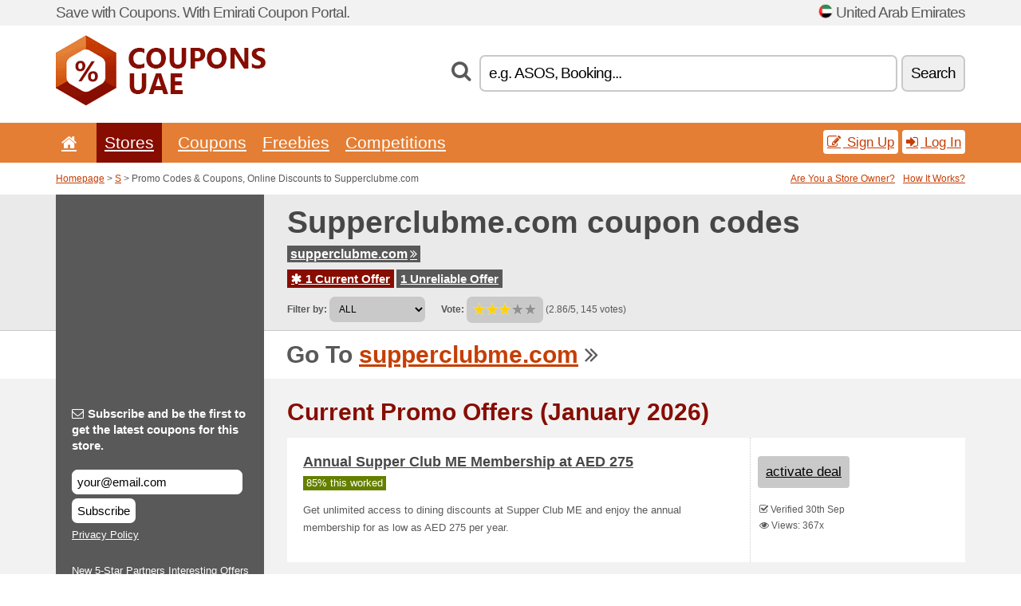

--- FILE ---
content_type: text/html; charset=UTF-8
request_url: https://couponsuae.net/s/supperclubme-com/
body_size: 7372
content:
<!doctype html>
<html xmlns="http://www.w3.org/1999/xhtml" lang="en" xml:lang="en">
<head>
 <title> Supperclubme promo codes & coupons, online discounts - January 2026 - Couponsuae.net</title>
 <meta http-equiv="content-type" content="text/html;charset=utf-8" />
 <meta http-equiv="content-language" content="en" />
 <meta name="language" content="en" />
 <meta name="description" content="Promo Codes & Coupons, Online Discounts to Supperclubme.com. 1 Current Offer. Current Promo Offers: Annual Supper Club ME Membership at AED 275..." />
 <meta name="robots" content="index,follow" />
 <meta name="author" content="Netiq.biz" />
 <meta property="og:type" content="article" />
 <meta property="og:title" content=" Supperclubme promo codes & coupons, online discounts - January 2026 - Couponsuae.net" />
 <meta property="og:description" content="Promo Codes & Coupons, Online Discounts to Supperclubme.com. 1 Current Offer. Current Promo Offers: Annual Supper Club ME Membership at AED 275..." />
 <meta property="og:site_name" content="CouponsUae.net" />
 <meta property="og:url" content="https://couponsuae.net/s/supperclubme-com/" />
 <meta name="twitter:card" content="summary" />
 <meta http-equiv="X-UA-Compatible" content="IE=edge" />
 <meta name="seznam-ranking-position" content="query-exact: 1.0; query-broad: 1.3; (Google compatible)" />
 <link rel="shortcut icon" href="/favicon.ico" type="image/x-icon" /> 
 <link rel="apple-touch-icon" href="/favicon.ico">
 <link rel="search" href="https://couponsuae.net/search.xml" type="application/opensearchdescription+xml" title="CouponsUae.net" />
 <link rel="alternate" type="application/rss+xml" title="RSS 2.0" href="https://couponsuae.net/rss.php" />
 <meta http-equiv="x-dns-prefetch-control" content="on" />
 <link rel="dns-prefetch" href="https://serv.netiq.biz/" /><link rel="dns-prefetch" href="https://stat.netiq.biz/" /><link rel="dns-prefetch" href="https://www.googletagmanager.com" />
 <meta name="viewport" content="width=device-width, initial-scale=1" />
 <link rel="stylesheet" href="https://serv.netiq.biz/engine/coupons/css/style.css?cache=426" type="text/css" />
</head>
<body id="engine"><div id="changec"><div class="container"><div class="txt">Save with Coupons. With Emirati Coupon Portal.</div><div class="lang"><img src="https://stat.netiq.biz/general/flag4/aee.png" alt="United Arab Emirates" width="16" height="11" />United Arab Emirates</div></div></div><div class="bga"></div>
<div id="all" style="margin:0;padding:0;margin-bottom:-20px;">
 <div id="header">
  <div class="container">
   <div class="lang"></div>
   <div class="logo" style="width:263px;height:88px;"><a href="/" title="Promo Codes & Coupons, Online Discounts"><img src="https://serv.netiq.biz/engine/coupons/identity/couponsuae_net.png" alt="Promo Codes & Coupons, Online Discounts" width="263" height="88" /></a></div>
<div class="search"><form method="get" class="engine" id="searchform" action="/f/"><i class="icon-search"></i><input onfocus="ClearPlaceHolder(this)" onblur="SetPlaceHolder(this)" type="text" name="s" id="search" value="e.g. ASOS, Booking..." /><button title="Search" type="submit">Search</button></form></div>  </div>
 </div>
 <div id="topmenu"><div class="container"><div class="row"><ul><li><a href="/" title="Home"><i class="icon-home"></i></a>&nbsp;</li><li class="active" id="imenu3"><a href="#">Stores</a><ul class="menu3"><li><div><div class="h3"><i class="icon-sort-by-alphabet"></i>Stores by Alphabet</div><a href="/a/0-9/"><span>0-9</span></a><a href="/a/a/"><span>A</span></a><a href="/a/b/"><span>B</span></a><a href="/a/c/"><span>C</span></a><a href="/a/d/"><span>D</span></a><a href="/a/e/"><span>E</span></a><a href="/a/f/"><span>F</span></a><a href="/a/g/"><span>G</span></a><a href="/a/h/"><span>H</span></a><a href="/a/i/"><span>I</span></a><a href="/a/j/"><span>J</span></a><a href="/a/k/"><span>K</span></a><a href="/a/l/"><span>L</span></a><a href="/a/m/"><span>M</span></a><a href="/a/n/"><span>N</span></a><a href="/a/o/"><span>O</span></a><a href="/a/p/"><span>P</span></a><a href="/a/q/"><span>Q</span></a><a href="/a/r/"><span>R</span></a><a href="/a/s/"><span>S</span></a><a href="/a/t/"><span>T</span></a><a href="/a/u/"><span>U</span></a><a href="/a/v/"><span>V</span></a><a href="/a/w/"><span>W</span></a><a href="/a/x/"><span>X</span></a><a href="/a/y/"><span>Y</span></a><a href="/a/z/"><span>Z</span></a></div></li></ul></li><li id="imenu2"><a href="#">Coupons</a><ul class="menu2"><li><div class="clearfix"><div class="h3"><i class="icon-ticket"></i>Browse by Category</div><a href="/c/a/"><span>All</span></a><a href="/c/appliances-computers/"><span>Appliances & Computers</span></a><a href="/c/books-music-film/"><span>Books, Music & Film</span></a><a href="/c/clothing-apparel/"><span>Clothing & Apparel</span></a><a href="/c/education-office/"><span>Education & Office</span></a><a href="/c/entertainment-betting/"><span>Entertainment & Betting</span></a><a href="/c/finance-business/"><span>Finance & Business</span></a><a href="/c/food-beverages-smoking/"><span>Food, Beverages & Smoking</span></a><a href="/c/gifts-hobby/"><span>Gifts & Hobby</span></a><a href="/c/health-beauty/"><span>Health & Beauty</span></a><a href="/c/home-garden/"><span>Home & Garden</span></a><a href="/c/internet-communications/"><span>Internet & Communications</span></a><a href="/c/jewelry-watches/"><span>Jewelry & Watches</span></a><a href="/c/kids-moms/"><span>Kids & Moms</span></a><a href="/c/sport-animals/"><span>Sport & Animals</span></a><a href="/c/travel-cars/"><span>Travel & Cars</span></a></div><div><div class="h3"><i class="icon-bell"></i>Check More</div><a href="/c/top/">Best Offers</a><a href="/c/today/">Expires Today</a><a href="/c/end/">Expiring Offers</a><a href="/c/retail/">Shopping malls</a><a href="/i/add/">+ Submit a Coupon</a></div></li></ul></li><li><a href="/c/free/">Freebies</a></li><li><a href="/c/contest/">Competitions</a></li></ul><div class="loginpanel"><a class="popup-text" href="#register-dialog"><i class="icon-edit"></i> Sign Up</a><a class="popup-text" href="#login-dialog"><i class="icon-signin"></i> Log In</a></div></div></div><div id="sresults"></div></div>
 <div><div id="hnavi"><div class="container"><div class="cmenu"><a href="/" title="Promo Codes & Coupons, Online Discounts">Homepage</a> > <a href="/a/s/">S</a> > Promo Codes & Coupons, Online Discounts to Supperclubme.com</div><div class="navihelp"><a class="popup-text tle" href="#b2breg-dialog">Are You a Store Owner?</a><a class="popup-text" href="#help-dialog">How It Works?</a></div></div></div><div id="sinb" class="clearfix"><div class="container"><div class="sle" style="background:#595959;"></div><div class="sri"><h1>Supperclubme.com coupon codes</h1><div class="clearfix"><div class="hspan"><a href="/?site=427908-supperclubme-com" title="supperclubme-com" class="gray" target="_blank" rel="nofollow">supperclubme.com<i class="icon-double-angle-right"></i></a></div></div><div class="clearfix"><div class="spanel"><span class="stat tred"><a href="/s/supperclubme-com/#active"><i class="icon-asterisk"></i> 1 Current Offer</a></span> <span class="stat tgrey"><a href="/s/supperclubme-com/#history">1 Unreliable Offer</a></span></div></div><div class="view"><label for="sortby">Filter by:</label> <select id="sortby" class="sortby" onchange="visibility(this.value);return false;"><option value="1" selected="selected">ALL</option><option value="3">Deals</option></select><strong style="margin-left:20px;">Vote:</strong> <div class="voters"><a href="/s/supperclubme-com/?store_vote=1"><img src="https://serv.netiq.biz/engine/coupons/img/stars_on.png" width="16" height="15" alt="1/5" style="width:auto;height:auto;" /></a><a href="/s/supperclubme-com/?store_vote=2"><img src="https://serv.netiq.biz/engine/coupons/img/stars_on.png" width="16" height="15" alt="2/5" style="width:auto;height:auto;" /></a><a href="/s/supperclubme-com/?store_vote=3"><img src="https://serv.netiq.biz/engine/coupons/img/stars_on.png" width="16" height="15" alt="3/5" style="width:auto;height:auto;" /></a><a href="/s/supperclubme-com/?store_vote=4"><img src="https://serv.netiq.biz/engine/coupons/img/stars_off.png" width="16" height="15" alt="4/5" style="width:auto;height:auto;" /></a><a href="/s/supperclubme-com/?store_vote=5"><img src="https://serv.netiq.biz/engine/coupons/img/stars_off.png" width="16" height="15" alt="5/5" style="width:auto;height:auto;" /></a></div> (2.86/5, 145 votes)<script type="application/ld+json">{"@context":"http://schema.org/","@type":"Store","@id":"https://couponsuae.net/s/supperclubme-com/","name":"Supperclubme.com","url":"https://supperclubme.com/","description":"New 5-Star Partners



Interesting Offers You May Have Missed","aggregateRating":{"@type":"AggregateRating","ratingValue":"2.86","bestRating":"5","worstRating":"1","ratingCount":"145"}}</script></div></div></div></div><div id="bann"><div class="container"><div class="sle" style="background:#595959;"></div><div class="sri">Go To <a href="/?site=427908-supperclubme-com" title="Supperclubme.com" target="_blank" rel="nofollow">supperclubme.com</a> <i class="icon-double-angle-right"></i></div></div></div></div>
 <div id="stores" class="container">
  <div id="main" class="row">
<div id="store" style="background-color:#595959"><div id="sidebar" class="span3" style="background:#595959"><div class="submeta"><div class="emailnews" style="color:#fff"><label for="getemail" class="tit"><i class="icon-envelope-alt"></i>Subscribe and be the first to get the latest coupons for this store.</label><form action="./" name="newsletter" id="sigshop" class="lbig" method="post"><input type="text" id="getemail" name="getemail" value="your@email.com" style="width:200px;" aria-label="Subscribe and be the first to get the latest coupons for this store." href="#newsletter-dialog" class="popup-text tle" /><button type="submit" style="margin-top:5px;" href="#newsletter-dialog" class="click popup-text tle "aria-label="Subscribe">Subscribe</button><input type="hidden" name="getstore" value="427908" /></form><div class="privacy"><a href="/i/privacy/" target="_blank" class="priv">Privacy Policy</a></div></div><style>.plus,.plus a,#sidebar .plus strong,#sidebar .emailnews a,#sidebar .description a,#sidebar .share a{color:#fff;}</style><div class="description" style="color:#fff">New 5-Star Partners



Interesting Offers You May Have Missed</div><div class="share"><p style="color:#fff">In Other Countries:</p><div class="eright lhe"><div class="flag"></div></div></div><div class="share"><p style="color:#fff">Share:</p><div class="eright lhe"><a href="https://www.facebook.com/sharer/sharer.php?u=https%3A%2F%2Fcouponsuae.net%2Fs%2Fsupperclubme-com%2F&t=+Supperclubme+promo+codes+%26+coupons%2C+online+discounts+-+January+2026" onclick="javascript:window.open(this.href,'','menubar=no,toolbar=no,resizable=yes,scrollbars=yes,height=300,width=600');return false;" target="_blank" style="color:#fff">Facebook</a> <i class="icon-facebook" style="color:#fff"></i><br /><a href="https://twitter.com/share?url=https%3A%2F%2Fcouponsuae.net%2Fs%2Fsupperclubme-com%2F&text=+Supperclubme+promo+codes+%26+coupons%2C+online+discounts+-+January+2026" onclick="javascript:window.open(this.href,'','menubar=no,toolbar=no,resizable=yes,scrollbars=yes,height=300,width=600');return false;" target="_blank" style="color:#fff">Twitter</a> <i class="icon-twitter" style="color:#fff"></i><br /><a href="https://www.linkedin.com/shareArticle?url=https%3A%2F%2Fcouponsuae.net%2Fs%2Fsupperclubme-com%2F" onclick="javascript:window.open(this.href,'','menubar=no,toolbar=no,resizable=yes,scrollbars=yes,height=300,width=600');return false;" target="_blank" style="color:#fff">LinkedIn</a> <i class="icon-linkedin" style="color:#fff"></i><br /><a href="https://pinterest.com/pin/create/button/?url=https%3A%2F%2Fcouponsuae.net%2Fs%2Fsupperclubme-com%2F" onclick="javascript:window.open(this.href,'','menubar=no,toolbar=no,resizable=yes,scrollbars=yes,height=300,width=600');return false;" target="_blank" style="color:#fff">Pinterest</a> <i class="icon-pinterest" style="color:#fff"></i><br /><a href="https://api.whatsapp.com/send?text=https%3A%2F%2Fcouponsuae.net%2Fs%2Fsupperclubme-com%2F" onclick="javascript:window.open(this.href,'','menubar=no,toolbar=no,resizable=yes,scrollbars=yes,height=300,width=600');return false;" target="_blank" style="color:#fff">WhatsApp</a> <i class="icon-phone" style="color:#fff"></i><br /></div></div></div></div><div id="content" class="span9"><div class="row row-wrap"><div class="clearfix"><a name="active"></a><h3 class="more">Current Promo Offers (January 2026)</h3><a name="id28624831"></a><div class="promotion"><article id="28624831" data-eshop-url="https://couponsuae.net/?go=28624831-supperclubme-com" onclick="copyToClipboard('#cc28624831');openthis('427908','28624831');" data-coupon-url="https://couponsuae.net/s/supperclubme-com/" class="clink daily clearfix"><div class="offer offerp"><h2>Annual Supper Club ME Membership at AED 275</h2><div class="info"><span class="min" style="background:#658000;color:#fff;">85% this worked</span></div><p>Get unlimited access to dining discounts at Supper Club ME and enjoy the annual membership for as low as AED 275 per year.

</p></div><div class="ofright"><div class="link link-other"><span>activate deal</span></div><div class="more"><span></span><i class="icon-check"></i> Verified 30th Sep<br /><i class="icon-eye-open"></i> Views: 367x<br /></div></div></article></div><script type="application/ld+json">{
    "@context":"http://schema.org",
    "@type":"SaleEvent",     
    "name":"Annual Supper Club ME Membership at AED 275",
    "description":"Get unlimited access to dining discounts at Supper Club ME and enjoy the annual membership for as low as AED 275 per year.

",
    "url":"https://couponsuae.net/s/supperclubme-com/",
    "startDate":"2021-09-30 15:20:00+01:00",
    "endDate":"2026-04-25 23:59:59+01:00",
    "eventStatus":"https://schema.org/EventScheduled",
    "eventAttendanceMode":"https://schema.org/OnlineEventAttendanceMode",
    "performer":"Supperclubme.com",
    "organizer":{"@type":"Organization","name":"Supperclubme.com","url":"https://couponsuae.net/s/supperclubme-com/"},
    "location":{"@type":"Place","name":"Supperclubme.com","address":"Supperclubme.com"}
    }</script></div><div class="clearfix"><a name="history"></a><a href="javascript:unhide('archive');" class="lmore">Unreliable Offers... (1x)</a></div><div id="archive" class="hidden"><div class="archive" style="margin-top:-20px;"><div class="scroll2"><div class="line">Supper Club Promo: Up to 68 % Off 5-Star Dining in Dubai & Ab (to 2nd May)</div></div></div></div></div><br /><h3 class="more">Related Offers</h3><div class="span3 promotion"><a href="/s/swiss-belhotel-com-aee/#28619849" class="coupon-thumb"><img src="https://stat.netiq.biz/img/coupons/swiss-belhotel-com-aee.png" alt="Swiss-Belhotel.com" width="270" height="146" /><object><h2 class="title">2 HOURS EXTRA CHECKOUT TIME</h2><p class="description">Relax on your day of departure knowing you have an extra 2 hours to get organised before you chec... (<span class="link">More</span>)</p><div class="meta">Valid Now</div></object></a></div><div class="span3 promotion"><a href="/s/swiss-belhotel-com-aee/#28619844" class="coupon-thumb"><img src="https://stat.netiq.biz/img/coupons/swiss-belhotel-com-aee.png" alt="Swiss-Belhotel.com" width="270" height="146" /><object><h2 class="title">EARN AIRASIA BIG POINTS</h2><p class="description">Earn from 100 up to 2,000 AirAsia BIG points for every eligible stay in any of our participating ... (<span class="link">More</span>)</p><div class="meta">Valid Now</div></object></a></div><div class="span3 promotion"><a href="/s/oberoihotels-com/#28620854" class="coupon-thumb"><img src="https://stat.netiq.biz/img/coupons/oberoihotels-com.png" alt="Oberoihotels.com" width="270" height="146" /><object><h2 class="title">Experience the best of magnificent Dubai. Book your room starting f.</h2><p class="description">Experience the best of magnificent Dubai. Book your room starting from AED 810. Offer Includes - ... (<span class="link">More</span>)</p><div class="meta">Valid Now</div></object></a></div><div class="span3 promotion"><a href="/s/swiss-belhotel-com-aee/#28619846" class="coupon-thumb"><img src="https://stat.netiq.biz/img/coupons/swiss-belhotel-com-aee.png" alt="Swiss-Belhotel.com" width="270" height="146" /><object><h2 class="title">FREE WIFI</h2><p class="description">When you stay with us you can enjoy free wifi throughout your stay. Access the internet from your... (<span class="link">More</span>)</p><div class="meta">Valid Now</div></object></a></div><div class="span3 promotion"><a href="/s/oberoihotels-com/#28620270" class="coupon-thumb"><img src="https://stat.netiq.biz/img/coupons/oberoihotels-com.png" alt="Oberoihotels.com" width="270" height="146" /><object><h2 class="title">Book your stay and enjoy up to 15 % discount on Room and Breakfast a.</h2><p class="description">Book your stay and enjoy up to 15% discount on Room and Breakfast at Oberoi Al Zorah. Offer Inclu... (<span class="link">More</span>)</p><div class="meta">Valid Now</div></object></a></div><div class="span3 promotion"><a href="/s/raynatours-com-aee/#28623639" class="coupon-thumb"><img src="https://stat.netiq.biz/img/coupons/raynatours-com-aee.png" alt="Raynatours.com" width="270" height="146" /><object><h2 class="title">RaynaTours.com Coupon Code - EXTRA 5 % OFF All Tours & Activities<i class="icon-check"></i></h2><p class="description">This greeting page provides a wide range of quality products from categories like makeup, skincar... (<span class="link">More</span>)</p><div class="meta"><span class="cp">Coupon</span>Valid Now</div></object></a></div><div class="row row-wrap"><div class="archive atext"><a name="text"></a></div><div><br /><br /></div></div></div><div class="clear"></div></div><script type="application/ld+json">{
"@context":"http://schema.org",
"@type":"BreadcrumbList",
"itemListElement":[{"@type":"ListItem","position":1,"item":{"@id":"https://couponsuae.net/","name":"Home"}},{"@type":"ListItem","position":3,"item":{"@id":"https://couponsuae.net/s/supperclubme-com/","name":"Supperclubme.com Discount Coupons"}}]}</script>
<script type="application/ld+json">{
"@context": "https://schema.org",
"@type": "FAQPage",
"mainEntity": [{"@type": "Question","name": "Current Promo Offers","acceptedAnswer": {"@type": "Answer","text": "<ul><li>Annual Supper Club ME Membership at AED 275</li></ul>"}}]
}</script>   </div>
  </div>
 </div>
 <div id="social">
<div class="container"><div class="mleft"><h4>Get the best Coupon Codes & Deals to your e-mail...</h4><div class="layer email emailnews"><i class="icon-envelope-alt"></i>Newsletter<br /><form action="/" name="newemail" id="nesig" class="lbig" method="post"><input type="text" name="new_email" aria-label="E-mail" value="your@email.com" onfocus="ClearPlaceHolder(this)" onblur="SetPlaceHolder(this)" href="#newsletter-dialog" class="popup-text tle" /><button href="#newsletter-dialog" class="click popup-text tle">Subscribe</button> <span><a href="/i/privacy/" target="_blank">Privacy Policy</a></span></form></div><div style="display:block;"><div class="layer facebook"><i class="icon-facebook"></i><a href="https://www.facebook.com/topcouponcodes" target="_blank">Facebook</a></div><div class="layer twitter"><i class="icon-twitter"></i><a href="https://twitter.com/validcouponsnet/" target="_blank">Twitter</a></div></div></div></div></div><div id="footer" class="clearfix"><div class="container"><div class="mleft"><div class="layer layerr"><h4>CouponsUae.net</h4><p>Copyright &copy; 2012-2026 <a href="http://netiq.biz/" target="_blank">NetIQ</a>.<br />All rights reserved. We may earn a commission when you use one of our coupons/links to make a purchase.<br /><a href="/i/countries/" class="butspec">Change Country<i class="icon-mail-forward"></i></a></p></div><div class="layer layerr"><h4>Information</h4><ul><li><a href="/i/contact/">Contact</a></li><li><a href="/i/bonus/">Bonus Program</a></li><li><a href="/i/medium/">Media Relations</a></li><li><a href="/i/privacy/">Privacy Policy</a></li></ul></div><div class="layer"><h4>Advertising</h4><ul><li><a href="/i/add/?store=supperclubme-com">Submit a Coupon</a></li><li><a href="/i/paid/">Paid Advertising</a></li></ul></div></div></div></div> <div id="login-dialog" class="mfp-with-anim mfp-hide mfp-dialog clearfix">
  <i class="icon-signin dialog-icon"></i>
  <div class="h3">Log In</div>
  <h5>Welcome back, you can log in below...</h5>
  <div class="row-fluid">
   <form action="./" name="login" method="post" class="dialog-form">
    <p><label for="login">E-mail:</label><input class="fmi" type="text" value="your@email.com" onfocus="ClearPlaceHolder(this)" onblur="SetPlaceHolder(this)" maxlength="50" name="login" id="login" /></p>
    <p><label for="password">Password:</label><input class="fmi" type="password" maxlength="50" name="pass" id="password" /></p>
    <p class="checkbox"><button type="submit" id="logsubmit" class="btn btn-primary click" name="send">Log In</button></p>
   </form>
   <div id="logalert" class="alert"></div>
  </div>
  <ul class="dialog-alt-links">
   <li><a class="popup-text" href="#register-dialog">Sign Up</a></li>
   <li><a class="popup-text" href="#password-recover-dialog">Forgot Password?</a></li>
  </ul>
 </div>
 <div id="register-dialog" class="mfp-with-anim mfp-hide mfp-dialog clearfix">
  <i class="icon-edit dialog-icon"></i>
  <div class="h3">Sign Up</div>
  <h5>Get the benefits of registered members. Benefits include exclusive coupon codes, your own list of favorite stores or bonus program. And much more...</h5>
  <div class="row-fluid">
   <form action="./" name="register" id="tthi2" method="post" class="dialog-form">
    <p><label for="remail">E-mail:</label><input class="fmi" type="text" value="your@email.com" onfocus="ClearPlaceHolder(this)" onblur="SetPlaceHolder(this)" maxlength="50" name="remail" id="remail" /></p>
    <p><label for="rpass">Password:</label><input class="fmi" type="password" maxlength="50" name="rpass" id="rpass" /></p>
    <p><label for="rpass2">Confirm Password:</label><input class="fmi" type="password" value="" maxlength="50" name="rpass2" id="rpass2" /></p>   
    <p><label for="rcaptcha4">CAPTCHA:</label><input class="fmi" type="text" value="" name="acap" id="rcaptcha4" /></p><p class="checkbox"><img src="https://serv.netiq.biz/engine/coupons/scripts/captchax.php" alt="CAPTCHA" width="180" height="40" /><a onclick="document.getElementById('tthi2').submit();" style="font-size:1.2em;bottom:25px;left:190px;position:relative;cursor:pointer;">&#10227;</a><input type="hidden" name="antispam" class="antispam" value="lal" /><input type="hidden" name="antispam2" class="antispam2" value="pop" /><input type="hidden" name="urlt" value="https://" /></p>
    <p class="checkbox"><input type="hidden" name="url" value="http" /><input type="hidden" name="url2" value="http2" /><button type="submit" id="regsubmit" class="btn btn-primary click" name="send">Create an Account</button></p>
    <div id="regalert3" class="alert none"><strong class="warning"><i class="icon-warning-sign"></i>Error:</strong>Email not entered correctly.</div>
    <div id="regalert2" class="alert none"><strong class="warning"><i class="icon-warning-sign"></i>Error:</strong>The password must be at least 5 characters.</div>
    <div id="regalert" class="alert none"><strong class="warning"><i class="icon-warning-sign"></i>Error:</strong>The passwords do not match.</div>
    <p><input type="checkbox" name="checkbox" class="checkboxe" value="1" /> I agree to <a href="/i/privacy/" target="_blank">Privacy Policy</a>.</p>
   </form>
   <div id="logalert" class="alert"></div>
  </div>
  <ul class="dialog-alt-links">
   <li><a class="popup-text" href="#login-dialog">Log In</a></li>
  </ul>
 </div>
 <div id="password-recover-dialog" class="mfp-with-anim mfp-hide mfp-dialog clearfix">
  <i class="icon-retweet dialog-icon"></i>
  <div class="h3">Forgot Password?</div>
  <h5>Did you forget your password? Nothing happens! We will send you a new one...</h5>
  <div class="row-fluid">
   <form action="./" name="forgot" id="tthi2" method="post" class="dialog-form">
    <p><label for="femail">E-mail:</label><input class="fmi" type="text" value="your@email.com" onfocus="ClearPlaceHolder(this)" onblur="SetPlaceHolder(this)" maxlength="50" name="femail" id="femail" /></p>
    <p><label for="rcaptcha5">CAPTCHA:</label><input class="fmi" type="text" value="" name="acap" id="rcaptcha5" /></p><p class="checkbox"><img src="https://serv.netiq.biz/engine/coupons/scripts/captchax.php" alt="CAPTCHA" width="180" height="40" /><a onclick="document.getElementById('tthi2').submit();" style="font-size:1.2em;bottom:25px;left:190px;position:relative;cursor:pointer;">&#10227;</a><input type="hidden" name="antispam" class="antispam" value="lal" /><input type="hidden" name="antispam2" class="antispam2" value="pop" /><input type="hidden" name="urlt" value="https://" /></p>
    <p class="checkbox"><input type="hidden" name="url" value="http" /><input type="hidden" name="url2" value="http2" /><button type="submit" id="forgotsubmit" class="btn btn-primary click" name="send">Reset Password</button></p>
    <div id="forgotalert" class="alert"></div>
   </form>
  </div>
  <ul class="dialog-alt-links">
   <li><a class="popup-text" href="#login-dialog">Log In</a></li>
  </ul>
 </div>    
 <div id="newsletter-dialog" class="mfp-with-anim mfp-hide mfp-dialog clearfix">
  <i class="icon-retweet dialog-icon"></i>
  <div class="h3">Newsletter</div>
  <h5>News of your favorite shops (set after login - menu Favs).</h5>
  <div class="row-fluid">
   <form action="./" name="newsemail" id="tthi2" method="post" class="dialog-form">
    <p><label for="nemail">E-mail:</label><input class="fmi" type="text" value="your@email.com" onfocus="ClearPlaceHolder(this)" onblur="SetPlaceHolder(this)" maxlength="50"" name="nemail" id="nemail" /></p>
<p><label for="newsstore">Favourite stores:</label><input class="fmi readonly" type="text" value="Supperclubme.com" id="newsstore" readonly="readonly" /><input type="hidden" name="store" value="427908" /></p>    <p><label for="rcaptcha6">CAPTCHA:</label><input class="fmi" type="text" value="" name="acap" id="rcaptcha6" /></p><p class="checkbox"><img src="https://serv.netiq.biz/engine/coupons/scripts/captchax.php" alt="CAPTCHA" width="180" height="40" /><a onclick="document.getElementById('tthi2').submit();" style="font-size:1.2em;bottom:25px;left:190px;position:relative;cursor:pointer;">&#10227;</a><input type="hidden" name="antispam" class="antispam" value="lal" /><input type="hidden" name="antispam2" class="antispam2" value="pop" /><input type="hidden" name="urlt" value="https://" /></p>
    <p class="checkbox"><button type="submit" id="newssubmit" class="btn btn-primary click" name="send">Log In</button></p>
    <div id="newsalert" class="alert"></div>
   </form>
  </div>
  <ul class="dialog-alt-links">
   <li><a class="popup-text" href="#login-dialog">Log In</a></li>
  </ul>
 </div>  
 <div id="help-dialog" class="mfp-with-anim mfp-hide mfp-dialog clearfix">
  <i class="icon-question dialog-icon"></i>
  <div class="h3">How to Use a Coupon?</div>
  <div class="row-fluid txt">
   <h4><span>1. Finding coupon</span></h4>
   <p>Once you find a coupon to your favorite store or merchant, you can click to view and copy the code.</p>
   <h4><span>2. Applying coupon</span></h4>
   <p>Enter the code on the merchant’s website and you get the discount.</p>
   <h4><span>3. Saving money</span></h4>
   <p>It’s that simple. The discount is deducted from the price and you save money.</p>
  </div>
 </div>
<div id="b2breg-dialog" class="mfp-with-anim mfp-hide mfp-dialog clearfix"><i class="icon-edit dialog-icon"></i><div class="h3">Store Owner Sign Up</div><h5>Sign up as manager of the store. You will then have the possibility of modifying and adding new offers directly for your store.<br /><br />Email must be under the domain of store. Within 24 hours you will receive the access data.</h5><div class="row-fluid"><form action="./" name="b2breg" id="tthi2" method="post" class="dialog-form"><p><label for="bemail">E-mail:</label><input class="fmi" type="text" value="your@email.com" onfocus="ClearPlaceHolder(this)" onblur="SetPlaceHolder(this)" maxlength="50" name="bemail" id="bemail" /></p><p><label for="bshop1">Store:</label><select id="bshop1" name="bshop" class="fmi" readonly="readonly"><option value="427908">Supperclubme.com</option></select></p><p><label for="rcaptcha7">CAPTCHA:</label><input class="fmi" type="text" value="" name="acap" id="rcaptcha7" /></p><p class="checkbox"><img src="https://serv.netiq.biz/engine/coupons/scripts/captchax.php" alt="CAPTCHA" width="180" height="40" /><a onclick="document.getElementById('tthi2').submit();" style="font-size:1.2em;bottom:25px;left:190px;position:relative;cursor:pointer;">&#10227;</a><input type="hidden" name="antispam" class="antispam" value="lal" /><input type="hidden" name="antispam2" class="antispam2" value="pop" /><input type="hidden" name="urlt" value="https://" /></p><p class="checkbox"><button type="submit" id="b2breg" class="btn btn-primary click" name="send">Create an Account</button></p></form><div id="b2balert" class="alert"></div></div><ul class="dialog-alt-links"><li><a class="popup-text" href="#login-dialog">Log In</a></li></ul></div><div id="tag-dialog" class="mfp-with-anim mfp-hide mfp-dialog clearfix"><i class="icon-edit dialog-icon"></i><div class="h3">Tags - Supperclubme.com</div><h5>Search using tags helps visitors find the right deal. Here you can edit the tags for this store. New labels will start running within 24 hours.</h5><div class="row-fluid"><form action="./" name="tagreg" method="post" class="dialog-form"><p><label for="blist">Tags:</label><input class="fmi readonly" type="text" value="" maxlength="50" name="blist" id="blist" readonly="readonly" /></p><p><label for="bshop2">Store:</label><select id="bshop2" name="bshop" class="fmi" readonly="readonly"><option value="427908">Supperclubme.com</option></select></p><p><label for="btag">Add a new:</label><input class="fmi" type="text" value="" maxlength="50" name="btag" id="btag" /></p><p class="checkbox"><button type="submit" id="tagreg" class="btn btn-primary click" name="send">Add</button></p></form><div id="tagalert" class="alert"></div></div></div><div class="none">
<script async src="https://www.googletagmanager.com/gtag/js?id=G-GCMR8GLLBE"></script>
<script>
window.dataLayer = window.dataLayer || [];
function gtag(){dataLayer.push(arguments);}
gtag('js',new Date());
gtag('config','G-GCMR8GLLBE');
gtag('config','G-GCMR8GLLBE',{cookie_flags:'max-age=7200;secure;samesite=none'});
</script>
<script type="application/ld+json">{
"@context":"http://schema.org",
"@type":"WebSite",
"@id":"#website",
"url":"https://couponsuae.net",
"name":"Couponsuae.net",
"description":"CouponsUae.net offering big selection coupon codes, discounts coupons and deals. Find great deals.",
"potentialAction":{"@type":"SearchAction","target":"https://couponsuae.net/s/{search_term_string}","query-input":"required name=search_term_string"}
}</script>
<script type="text/javascript" src="https://serv.netiq.biz/engine/coupons/js/script.js?cache=167"></script>
</div>
<link rel="stylesheet" href="/font.css?cache=2" />
</body>
</html>
